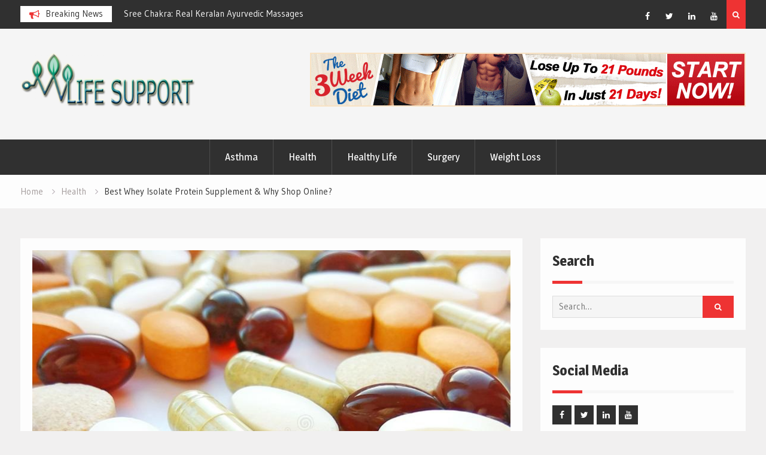

--- FILE ---
content_type: text/html; charset=UTF-8
request_url: https://springlifesupport.org/best-whey-isolate-protein-supplement-why-shop-online/
body_size: 13429
content:
<!DOCTYPE html><html lang="en-US"><head>
			<meta charset="UTF-8">
		<meta name="viewport" content="width=device-width, initial-scale=1">
		<link rel="profile" href="http://gmpg.org/xfn/11">
					<link rel="pingback" href="https://springlifesupport.org/xmlrpc.php">
		
<meta name='robots' content='index, follow, max-image-preview:large, max-snippet:-1, max-video-preview:-1' />

	<!-- This site is optimized with the Yoast SEO plugin v26.7 - https://yoast.com/wordpress/plugins/seo/ -->
	<title>Best Whey Isolate Protein Supplement &amp; Why Shop Online?  -</title>
	<link rel="canonical" href="https://springlifesupport.org/best-whey-isolate-protein-supplement-why-shop-online/" />
	<meta property="og:locale" content="en_US" />
	<meta property="og:type" content="article" />
	<meta property="og:title" content="Best Whey Isolate Protein Supplement &amp; Why Shop Online?  -" />
	<meta property="og:description" content="Vitamin deficiency is very common among many people including that of kids also. Therefore, it is very essential that apart from going to the doctor the person or individual takes vitamin supplements. Those people who feel that they have a vitamin deficiency, such people should go to the doctor or get a blood test done&hellip;" />
	<meta property="og:url" content="https://springlifesupport.org/best-whey-isolate-protein-supplement-why-shop-online/" />
	<meta property="article:published_time" content="2021-09-23T09:09:50+00:00" />
	<meta property="og:image" content="https://springlifesupport.org/wp-content/uploads/2021/09/c-2.jpg" />
	<meta property="og:image:width" content="800" />
	<meta property="og:image:height" content="600" />
	<meta property="og:image:type" content="image/jpeg" />
	<meta name="author" content="admin" />
	<meta name="twitter:card" content="summary_large_image" />
	<meta name="twitter:label1" content="Written by" />
	<meta name="twitter:data1" content="admin" />
	<meta name="twitter:label2" content="Est. reading time" />
	<meta name="twitter:data2" content="3 minutes" />
	<script type="application/ld+json" class="yoast-schema-graph">{"@context":"https://schema.org","@graph":[{"@type":"Article","@id":"https://springlifesupport.org/best-whey-isolate-protein-supplement-why-shop-online/#article","isPartOf":{"@id":"https://springlifesupport.org/best-whey-isolate-protein-supplement-why-shop-online/"},"author":{"name":"admin","@id":"https://springlifesupport.org/#/schema/person/bfd282d5d4409a906f68928c12147dc9"},"headline":"Best Whey Isolate Protein Supplement &#038; Why Shop Online? ","datePublished":"2021-09-23T09:09:50+00:00","mainEntityOfPage":{"@id":"https://springlifesupport.org/best-whey-isolate-protein-supplement-why-shop-online/"},"wordCount":474,"commentCount":0,"image":{"@id":"https://springlifesupport.org/best-whey-isolate-protein-supplement-why-shop-online/#primaryimage"},"thumbnailUrl":"https://springlifesupport.org/wp-content/uploads/2021/09/c-2.jpg","articleSection":["Health"],"inLanguage":"en-US","potentialAction":[{"@type":"CommentAction","name":"Comment","target":["https://springlifesupport.org/best-whey-isolate-protein-supplement-why-shop-online/#respond"]}]},{"@type":"WebPage","@id":"https://springlifesupport.org/best-whey-isolate-protein-supplement-why-shop-online/","url":"https://springlifesupport.org/best-whey-isolate-protein-supplement-why-shop-online/","name":"Best Whey Isolate Protein Supplement & Why Shop Online?  -","isPartOf":{"@id":"https://springlifesupport.org/#website"},"primaryImageOfPage":{"@id":"https://springlifesupport.org/best-whey-isolate-protein-supplement-why-shop-online/#primaryimage"},"image":{"@id":"https://springlifesupport.org/best-whey-isolate-protein-supplement-why-shop-online/#primaryimage"},"thumbnailUrl":"https://springlifesupport.org/wp-content/uploads/2021/09/c-2.jpg","datePublished":"2021-09-23T09:09:50+00:00","author":{"@id":"https://springlifesupport.org/#/schema/person/bfd282d5d4409a906f68928c12147dc9"},"breadcrumb":{"@id":"https://springlifesupport.org/best-whey-isolate-protein-supplement-why-shop-online/#breadcrumb"},"inLanguage":"en-US","potentialAction":[{"@type":"ReadAction","target":["https://springlifesupport.org/best-whey-isolate-protein-supplement-why-shop-online/"]}]},{"@type":"ImageObject","inLanguage":"en-US","@id":"https://springlifesupport.org/best-whey-isolate-protein-supplement-why-shop-online/#primaryimage","url":"https://springlifesupport.org/wp-content/uploads/2021/09/c-2.jpg","contentUrl":"https://springlifesupport.org/wp-content/uploads/2021/09/c-2.jpg","width":800,"height":600},{"@type":"BreadcrumbList","@id":"https://springlifesupport.org/best-whey-isolate-protein-supplement-why-shop-online/#breadcrumb","itemListElement":[{"@type":"ListItem","position":1,"name":"Home","item":"https://springlifesupport.org/"},{"@type":"ListItem","position":2,"name":"Best Whey Isolate Protein Supplement &#038; Why Shop Online? "}]},{"@type":"WebSite","@id":"https://springlifesupport.org/#website","url":"https://springlifesupport.org/","name":"","description":"","potentialAction":[{"@type":"SearchAction","target":{"@type":"EntryPoint","urlTemplate":"https://springlifesupport.org/?s={search_term_string}"},"query-input":{"@type":"PropertyValueSpecification","valueRequired":true,"valueName":"search_term_string"}}],"inLanguage":"en-US"},{"@type":"Person","@id":"https://springlifesupport.org/#/schema/person/bfd282d5d4409a906f68928c12147dc9","name":"admin","image":{"@type":"ImageObject","inLanguage":"en-US","@id":"https://springlifesupport.org/#/schema/person/image/","url":"https://secure.gravatar.com/avatar/e20d97b02287a6d11d9314f28c48e7c82cc0adfc6262aa74c45b1a9a9d6227b8?s=96&d=mm&r=g","contentUrl":"https://secure.gravatar.com/avatar/e20d97b02287a6d11d9314f28c48e7c82cc0adfc6262aa74c45b1a9a9d6227b8?s=96&d=mm&r=g","caption":"admin"},"sameAs":["https://springlifesupport.org"],"url":"https://springlifesupport.org/author/admin/"}]}</script>
	<!-- / Yoast SEO plugin. -->


<link rel='dns-prefetch' href='//fonts.googleapis.com' />
<link rel="alternate" type="application/rss+xml" title=" &raquo; Feed" href="https://springlifesupport.org/feed/" />
<link rel="alternate" type="application/rss+xml" title=" &raquo; Comments Feed" href="https://springlifesupport.org/comments/feed/" />
<link rel="alternate" type="application/rss+xml" title=" &raquo; Best Whey Isolate Protein Supplement &#038; Why Shop Online?  Comments Feed" href="https://springlifesupport.org/best-whey-isolate-protein-supplement-why-shop-online/feed/" />
<link rel="alternate" title="oEmbed (JSON)" type="application/json+oembed" href="https://springlifesupport.org/wp-json/oembed/1.0/embed?url=https%3A%2F%2Fspringlifesupport.org%2Fbest-whey-isolate-protein-supplement-why-shop-online%2F" />
<link rel="alternate" title="oEmbed (XML)" type="text/xml+oembed" href="https://springlifesupport.org/wp-json/oembed/1.0/embed?url=https%3A%2F%2Fspringlifesupport.org%2Fbest-whey-isolate-protein-supplement-why-shop-online%2F&#038;format=xml" />
<style id='wp-img-auto-sizes-contain-inline-css' type='text/css'>
img:is([sizes=auto i],[sizes^="auto," i]){contain-intrinsic-size:3000px 1500px}
/*# sourceURL=wp-img-auto-sizes-contain-inline-css */
</style>

<style id='wp-emoji-styles-inline-css' type='text/css'>

	img.wp-smiley, img.emoji {
		display: inline !important;
		border: none !important;
		box-shadow: none !important;
		height: 1em !important;
		width: 1em !important;
		margin: 0 0.07em !important;
		vertical-align: -0.1em !important;
		background: none !important;
		padding: 0 !important;
	}
/*# sourceURL=wp-emoji-styles-inline-css */
</style>
<link rel='stylesheet' id='wp-block-library-css' href='https://springlifesupport.org/wp-includes/css/dist/block-library/style.min.css?ver=6.9' type='text/css' media='all' />
<style id='global-styles-inline-css' type='text/css'>
:root{--wp--preset--aspect-ratio--square: 1;--wp--preset--aspect-ratio--4-3: 4/3;--wp--preset--aspect-ratio--3-4: 3/4;--wp--preset--aspect-ratio--3-2: 3/2;--wp--preset--aspect-ratio--2-3: 2/3;--wp--preset--aspect-ratio--16-9: 16/9;--wp--preset--aspect-ratio--9-16: 9/16;--wp--preset--color--black: #000000;--wp--preset--color--cyan-bluish-gray: #abb8c3;--wp--preset--color--white: #ffffff;--wp--preset--color--pale-pink: #f78da7;--wp--preset--color--vivid-red: #cf2e2e;--wp--preset--color--luminous-vivid-orange: #ff6900;--wp--preset--color--luminous-vivid-amber: #fcb900;--wp--preset--color--light-green-cyan: #7bdcb5;--wp--preset--color--vivid-green-cyan: #00d084;--wp--preset--color--pale-cyan-blue: #8ed1fc;--wp--preset--color--vivid-cyan-blue: #0693e3;--wp--preset--color--vivid-purple: #9b51e0;--wp--preset--gradient--vivid-cyan-blue-to-vivid-purple: linear-gradient(135deg,rgb(6,147,227) 0%,rgb(155,81,224) 100%);--wp--preset--gradient--light-green-cyan-to-vivid-green-cyan: linear-gradient(135deg,rgb(122,220,180) 0%,rgb(0,208,130) 100%);--wp--preset--gradient--luminous-vivid-amber-to-luminous-vivid-orange: linear-gradient(135deg,rgb(252,185,0) 0%,rgb(255,105,0) 100%);--wp--preset--gradient--luminous-vivid-orange-to-vivid-red: linear-gradient(135deg,rgb(255,105,0) 0%,rgb(207,46,46) 100%);--wp--preset--gradient--very-light-gray-to-cyan-bluish-gray: linear-gradient(135deg,rgb(238,238,238) 0%,rgb(169,184,195) 100%);--wp--preset--gradient--cool-to-warm-spectrum: linear-gradient(135deg,rgb(74,234,220) 0%,rgb(151,120,209) 20%,rgb(207,42,186) 40%,rgb(238,44,130) 60%,rgb(251,105,98) 80%,rgb(254,248,76) 100%);--wp--preset--gradient--blush-light-purple: linear-gradient(135deg,rgb(255,206,236) 0%,rgb(152,150,240) 100%);--wp--preset--gradient--blush-bordeaux: linear-gradient(135deg,rgb(254,205,165) 0%,rgb(254,45,45) 50%,rgb(107,0,62) 100%);--wp--preset--gradient--luminous-dusk: linear-gradient(135deg,rgb(255,203,112) 0%,rgb(199,81,192) 50%,rgb(65,88,208) 100%);--wp--preset--gradient--pale-ocean: linear-gradient(135deg,rgb(255,245,203) 0%,rgb(182,227,212) 50%,rgb(51,167,181) 100%);--wp--preset--gradient--electric-grass: linear-gradient(135deg,rgb(202,248,128) 0%,rgb(113,206,126) 100%);--wp--preset--gradient--midnight: linear-gradient(135deg,rgb(2,3,129) 0%,rgb(40,116,252) 100%);--wp--preset--font-size--small: 13px;--wp--preset--font-size--medium: 20px;--wp--preset--font-size--large: 36px;--wp--preset--font-size--x-large: 42px;--wp--preset--spacing--20: 0.44rem;--wp--preset--spacing--30: 0.67rem;--wp--preset--spacing--40: 1rem;--wp--preset--spacing--50: 1.5rem;--wp--preset--spacing--60: 2.25rem;--wp--preset--spacing--70: 3.38rem;--wp--preset--spacing--80: 5.06rem;--wp--preset--shadow--natural: 6px 6px 9px rgba(0, 0, 0, 0.2);--wp--preset--shadow--deep: 12px 12px 50px rgba(0, 0, 0, 0.4);--wp--preset--shadow--sharp: 6px 6px 0px rgba(0, 0, 0, 0.2);--wp--preset--shadow--outlined: 6px 6px 0px -3px rgb(255, 255, 255), 6px 6px rgb(0, 0, 0);--wp--preset--shadow--crisp: 6px 6px 0px rgb(0, 0, 0);}:where(.is-layout-flex){gap: 0.5em;}:where(.is-layout-grid){gap: 0.5em;}body .is-layout-flex{display: flex;}.is-layout-flex{flex-wrap: wrap;align-items: center;}.is-layout-flex > :is(*, div){margin: 0;}body .is-layout-grid{display: grid;}.is-layout-grid > :is(*, div){margin: 0;}:where(.wp-block-columns.is-layout-flex){gap: 2em;}:where(.wp-block-columns.is-layout-grid){gap: 2em;}:where(.wp-block-post-template.is-layout-flex){gap: 1.25em;}:where(.wp-block-post-template.is-layout-grid){gap: 1.25em;}.has-black-color{color: var(--wp--preset--color--black) !important;}.has-cyan-bluish-gray-color{color: var(--wp--preset--color--cyan-bluish-gray) !important;}.has-white-color{color: var(--wp--preset--color--white) !important;}.has-pale-pink-color{color: var(--wp--preset--color--pale-pink) !important;}.has-vivid-red-color{color: var(--wp--preset--color--vivid-red) !important;}.has-luminous-vivid-orange-color{color: var(--wp--preset--color--luminous-vivid-orange) !important;}.has-luminous-vivid-amber-color{color: var(--wp--preset--color--luminous-vivid-amber) !important;}.has-light-green-cyan-color{color: var(--wp--preset--color--light-green-cyan) !important;}.has-vivid-green-cyan-color{color: var(--wp--preset--color--vivid-green-cyan) !important;}.has-pale-cyan-blue-color{color: var(--wp--preset--color--pale-cyan-blue) !important;}.has-vivid-cyan-blue-color{color: var(--wp--preset--color--vivid-cyan-blue) !important;}.has-vivid-purple-color{color: var(--wp--preset--color--vivid-purple) !important;}.has-black-background-color{background-color: var(--wp--preset--color--black) !important;}.has-cyan-bluish-gray-background-color{background-color: var(--wp--preset--color--cyan-bluish-gray) !important;}.has-white-background-color{background-color: var(--wp--preset--color--white) !important;}.has-pale-pink-background-color{background-color: var(--wp--preset--color--pale-pink) !important;}.has-vivid-red-background-color{background-color: var(--wp--preset--color--vivid-red) !important;}.has-luminous-vivid-orange-background-color{background-color: var(--wp--preset--color--luminous-vivid-orange) !important;}.has-luminous-vivid-amber-background-color{background-color: var(--wp--preset--color--luminous-vivid-amber) !important;}.has-light-green-cyan-background-color{background-color: var(--wp--preset--color--light-green-cyan) !important;}.has-vivid-green-cyan-background-color{background-color: var(--wp--preset--color--vivid-green-cyan) !important;}.has-pale-cyan-blue-background-color{background-color: var(--wp--preset--color--pale-cyan-blue) !important;}.has-vivid-cyan-blue-background-color{background-color: var(--wp--preset--color--vivid-cyan-blue) !important;}.has-vivid-purple-background-color{background-color: var(--wp--preset--color--vivid-purple) !important;}.has-black-border-color{border-color: var(--wp--preset--color--black) !important;}.has-cyan-bluish-gray-border-color{border-color: var(--wp--preset--color--cyan-bluish-gray) !important;}.has-white-border-color{border-color: var(--wp--preset--color--white) !important;}.has-pale-pink-border-color{border-color: var(--wp--preset--color--pale-pink) !important;}.has-vivid-red-border-color{border-color: var(--wp--preset--color--vivid-red) !important;}.has-luminous-vivid-orange-border-color{border-color: var(--wp--preset--color--luminous-vivid-orange) !important;}.has-luminous-vivid-amber-border-color{border-color: var(--wp--preset--color--luminous-vivid-amber) !important;}.has-light-green-cyan-border-color{border-color: var(--wp--preset--color--light-green-cyan) !important;}.has-vivid-green-cyan-border-color{border-color: var(--wp--preset--color--vivid-green-cyan) !important;}.has-pale-cyan-blue-border-color{border-color: var(--wp--preset--color--pale-cyan-blue) !important;}.has-vivid-cyan-blue-border-color{border-color: var(--wp--preset--color--vivid-cyan-blue) !important;}.has-vivid-purple-border-color{border-color: var(--wp--preset--color--vivid-purple) !important;}.has-vivid-cyan-blue-to-vivid-purple-gradient-background{background: var(--wp--preset--gradient--vivid-cyan-blue-to-vivid-purple) !important;}.has-light-green-cyan-to-vivid-green-cyan-gradient-background{background: var(--wp--preset--gradient--light-green-cyan-to-vivid-green-cyan) !important;}.has-luminous-vivid-amber-to-luminous-vivid-orange-gradient-background{background: var(--wp--preset--gradient--luminous-vivid-amber-to-luminous-vivid-orange) !important;}.has-luminous-vivid-orange-to-vivid-red-gradient-background{background: var(--wp--preset--gradient--luminous-vivid-orange-to-vivid-red) !important;}.has-very-light-gray-to-cyan-bluish-gray-gradient-background{background: var(--wp--preset--gradient--very-light-gray-to-cyan-bluish-gray) !important;}.has-cool-to-warm-spectrum-gradient-background{background: var(--wp--preset--gradient--cool-to-warm-spectrum) !important;}.has-blush-light-purple-gradient-background{background: var(--wp--preset--gradient--blush-light-purple) !important;}.has-blush-bordeaux-gradient-background{background: var(--wp--preset--gradient--blush-bordeaux) !important;}.has-luminous-dusk-gradient-background{background: var(--wp--preset--gradient--luminous-dusk) !important;}.has-pale-ocean-gradient-background{background: var(--wp--preset--gradient--pale-ocean) !important;}.has-electric-grass-gradient-background{background: var(--wp--preset--gradient--electric-grass) !important;}.has-midnight-gradient-background{background: var(--wp--preset--gradient--midnight) !important;}.has-small-font-size{font-size: var(--wp--preset--font-size--small) !important;}.has-medium-font-size{font-size: var(--wp--preset--font-size--medium) !important;}.has-large-font-size{font-size: var(--wp--preset--font-size--large) !important;}.has-x-large-font-size{font-size: var(--wp--preset--font-size--x-large) !important;}
/*# sourceURL=global-styles-inline-css */
</style>

<style id='classic-theme-styles-inline-css' type='text/css'>
/*! This file is auto-generated */
.wp-block-button__link{color:#fff;background-color:#32373c;border-radius:9999px;box-shadow:none;text-decoration:none;padding:calc(.667em + 2px) calc(1.333em + 2px);font-size:1.125em}.wp-block-file__button{background:#32373c;color:#fff;text-decoration:none}
/*# sourceURL=/wp-includes/css/classic-themes.min.css */
</style>
<link rel='stylesheet' id='contact-form-7-css' href='https://springlifesupport.org/wp-content/plugins/contact-form-7/includes/css/styles.css?ver=6.1.4' type='text/css' media='all' />
<link rel='stylesheet' id='font-awesome-css' href='https://springlifesupport.org/wp-content/themes/magazine-point/vendors/font-awesome/css/font-awesome.min.css?ver=4.7.0' type='text/css' media='all' />
<link rel='stylesheet' id='magazine-point-google-fonts-css' href='https://fonts.googleapis.com/css?family=Magra%3A400%2C700%7CGudea%3A100%2C400%2C500%2C600&#038;subset=latin%2Clatin-ext' type='text/css' media='all' />
<link rel='stylesheet' id='jquery-sidr-css' href='https://springlifesupport.org/wp-content/themes/magazine-point/vendors/sidr/css/jquery.sidr.dark.min.css?ver=2.2.1' type='text/css' media='all' />
<link rel='stylesheet' id='jquery-slick-css' href='https://springlifesupport.org/wp-content/themes/magazine-point/vendors/slick/slick.min.css?ver=1.5.9' type='text/css' media='all' />
<link rel='stylesheet' id='magazine-point-style-css' href='https://springlifesupport.org/wp-content/themes/magazine-point/style.css?ver=2.0.2' type='text/css' media='all' />
<link rel='stylesheet' id='taxopress-frontend-css-css' href='https://springlifesupport.org/wp-content/plugins/simple-tags/assets/frontend/css/frontend.css?ver=3.43.0' type='text/css' media='all' />
<script type="text/javascript" src="https://springlifesupport.org/wp-includes/js/jquery/jquery.min.js?ver=3.7.1" id="jquery-core-js"></script>
<script type="text/javascript" src="https://springlifesupport.org/wp-includes/js/jquery/jquery-migrate.min.js?ver=3.4.1" id="jquery-migrate-js"></script>
<script type="text/javascript" src="https://springlifesupport.org/wp-content/plugins/simple-tags/assets/frontend/js/frontend.js?ver=3.43.0" id="taxopress-frontend-js-js"></script>
<link rel="https://api.w.org/" href="https://springlifesupport.org/wp-json/" /><link rel="alternate" title="JSON" type="application/json" href="https://springlifesupport.org/wp-json/wp/v2/posts/194" /><link rel="EditURI" type="application/rsd+xml" title="RSD" href="https://springlifesupport.org/xmlrpc.php?rsd" />
<meta name="generator" content="WordPress 6.9" />
<link rel='shortlink' href='https://springlifesupport.org/?p=194' />
<link rel="icon" href="https://springlifesupport.org/wp-content/uploads/2021/07/cropped-life-insurance-32x32.png" sizes="32x32" />
<link rel="icon" href="https://springlifesupport.org/wp-content/uploads/2021/07/cropped-life-insurance-192x192.png" sizes="192x192" />
<link rel="apple-touch-icon" href="https://springlifesupport.org/wp-content/uploads/2021/07/cropped-life-insurance-180x180.png" />
<meta name="msapplication-TileImage" content="https://springlifesupport.org/wp-content/uploads/2021/07/cropped-life-insurance-270x270.png" />
</head>

<body class="wp-singular post-template-default single single-post postid-194 single-format-standard wp-custom-logo wp-theme-magazine-point group-blog site-layout-fluid global-layout-right-sidebar header-ads-enabled">

			<div id="tophead">
			<div class="container">
				
		<div class="top-news">
							<span class="top-news-title">Breaking News</span>
													<div id="notice-ticker">
					<div class="notice-inner-wrap">
						<div class="breaking-news-list">
															<div><a href="https://springlifesupport.org/discover-the-best-ayurvedic-massage-available-in-kochi-a-trip-toward-healing-and-relaxation/">Discover the best Ayurvedic massage available in Kochi- a trip toward healing and relaxation.</a></div>
															<div><a href="https://springlifesupport.org/sree-chakra-real-keralan-ayurvedic-massages/">Sree Chakra: Real Keralan Ayurvedic Massages</a></div>
															<div><a href="https://springlifesupport.org/health-care-marketing/">Health care marketing</a></div>
															<div><a href="https://springlifesupport.org/useful-tips-to-have-a-healthy-lifestyle/">Useful Tips to Have a Healthy Lifestyle</a></div>
																				</div><!-- .breaking-news-list -->
					</div> <!-- .notice-inner-wrap -->
				</div><!-- #notice-ticker -->

			
		</div> <!--.top-news -->
						<div class="right-tophead">
											<div class="header-search-box">
							<a href="#" class="search-icon"><i class="fa fa-search"></i></a>
							<div class="search-box-wrap">
								<form role="search" method="get" class="search-form" action="https://springlifesupport.org/">
			<label>
			<span class="screen-reader-text">Search for:</span>
			<input type="search" class="search-field" placeholder="Search&hellip;" value="" name="s" title="Search for:" />
			</label>
			<input type="submit" class="search-submit" value="&#xf002;" /></form>							</div>
						</div> <!-- .header-search-box -->
					
											<div id="header-social">
							<div class="widget magazine_point_widget_social"><ul id="menu-social-menu" class="menu"><li id="menu-item-121" class="menu-item menu-item-type-custom menu-item-object-custom menu-item-121"><a href="http://facebook.com"><span class="screen-reader-text">Facebook</span></a></li>
<li id="menu-item-122" class="menu-item menu-item-type-custom menu-item-object-custom menu-item-122"><a href="http://twitter.com"><span class="screen-reader-text">Twitter</span></a></li>
<li id="menu-item-123" class="menu-item menu-item-type-custom menu-item-object-custom menu-item-123"><a href="http://linkedin.com"><span class="screen-reader-text">Linked In</span></a></li>
<li id="menu-item-124" class="menu-item menu-item-type-custom menu-item-object-custom menu-item-124"><a href="http://youtube.com"><span class="screen-reader-text">Youtube</span></a></li>
</ul></div>						</div><!-- .header-social -->
									</div><!-- .right-head -->
			</div> <!-- .container -->
		</div><!--  #tophead -->
		<div id="page" class="hfeed site"><a class="skip-link screen-reader-text" href="#content">Skip to content</a>		<a id="mobile-trigger" href="#mob-menu"><i class="fa fa-list-ul" aria-hidden="true"></i></a>
		<div id="mob-menu">
			<ul id="menu-primary-menu" class="menu"><li id="menu-item-112" class="menu-item menu-item-type-taxonomy menu-item-object-category menu-item-112"><a href="https://springlifesupport.org/category/asthma/">Asthma</a></li>
<li id="menu-item-113" class="menu-item menu-item-type-taxonomy menu-item-object-category current-post-ancestor current-menu-parent current-post-parent menu-item-113"><a href="https://springlifesupport.org/category/health/">Health</a></li>
<li id="menu-item-114" class="menu-item menu-item-type-taxonomy menu-item-object-category menu-item-114"><a href="https://springlifesupport.org/category/healthy-life/">Healthy Life</a></li>
<li id="menu-item-115" class="menu-item menu-item-type-taxonomy menu-item-object-category menu-item-115"><a href="https://springlifesupport.org/category/surgery/">Surgery</a></li>
<li id="menu-item-116" class="menu-item menu-item-type-taxonomy menu-item-object-category menu-item-116"><a href="https://springlifesupport.org/category/weight-loss/">Weight Loss</a></li>
</ul>		</div>
		
	<header id="masthead" class="site-header" role="banner"><div class="container">				<div class="site-branding">

			<a href="https://springlifesupport.org/" class="custom-logo-link" rel="home"><img width="400" height="130" src="https://springlifesupport.org/wp-content/uploads/2021/07/SPRING-LIFE-SUPPORT-LOGO-e1626156747590.png" class="custom-logo" alt="" decoding="async" fetchpriority="high" srcset="https://springlifesupport.org/wp-content/uploads/2021/07/SPRING-LIFE-SUPPORT-LOGO-e1626156747590.png 400w, https://springlifesupport.org/wp-content/uploads/2021/07/SPRING-LIFE-SUPPORT-LOGO-e1626156747590-300x98.png 300w" sizes="(max-width: 400px) 100vw, 400px" /></a>
						
							<div id="site-identity">
																		<p class="site-title"><a href="https://springlifesupport.org/" rel="home"></a></p>
											
											<p class="site-description"></p>
									</div><!-- #site-identity -->
			
		</div><!-- .site-branding -->
					<div class="header-ads-area">
				<aside id="text-3" class="widget widget_text">			<div class="textwidget"><p><img decoding="async" class="aligncenter wp-image-110 size-full" src="https://springlifesupport.org/wp-content/uploads/2021/07/728x90-banner-example-fast-diet.gif" alt="" width="728" height="90" /></p>
</div>
		</aside>			</div> <!-- .header-ads-area -->
				</div><!-- .container --></header><!-- #masthead -->		<div id="main-nav" class="clear-fix main-nav">
			<div class="container">
			<nav id="site-navigation" class="main-navigation" role="navigation">
				<div class="wrap-menu-content">
					<div class="menu-primary-menu-container"><ul id="primary-menu" class="menu"><li class="menu-item menu-item-type-taxonomy menu-item-object-category menu-item-112"><a href="https://springlifesupport.org/category/asthma/">Asthma</a></li>
<li class="menu-item menu-item-type-taxonomy menu-item-object-category current-post-ancestor current-menu-parent current-post-parent menu-item-113"><a href="https://springlifesupport.org/category/health/">Health</a></li>
<li class="menu-item menu-item-type-taxonomy menu-item-object-category menu-item-114"><a href="https://springlifesupport.org/category/healthy-life/">Healthy Life</a></li>
<li class="menu-item menu-item-type-taxonomy menu-item-object-category menu-item-115"><a href="https://springlifesupport.org/category/surgery/">Surgery</a></li>
<li class="menu-item menu-item-type-taxonomy menu-item-object-category menu-item-116"><a href="https://springlifesupport.org/category/weight-loss/">Weight Loss</a></li>
</ul></div>				</div><!-- .wrap-menu-content -->
			</nav><!-- #site-navigation -->
			</div><!-- .container -->
		</div><!-- #main-nav -->
			<div id="breadcrumb"><div class="container"><div role="navigation" aria-label="Breadcrumbs" class="breadcrumb-trail breadcrumbs" itemprop="breadcrumb"><ul class="trail-items" itemscope itemtype="http://schema.org/BreadcrumbList"><meta name="numberOfItems" content="3" /><meta name="itemListOrder" content="Ascending" /><li itemprop="itemListElement" itemscope itemtype="http://schema.org/ListItem" class="trail-item trail-begin"><a href="https://springlifesupport.org/" rel="home" itemprop="item"><span itemprop="name">Home</span></a><meta itemprop="position" content="1" /></li><li itemprop="itemListElement" itemscope itemtype="http://schema.org/ListItem" class="trail-item"><a href="https://springlifesupport.org/category/health/" itemprop="item"><span itemprop="name">Health</span></a><meta itemprop="position" content="2" /></li><li itemprop="itemListElement" itemscope itemtype="http://schema.org/ListItem" class="trail-item trail-end"><span itemprop="item"><span itemprop="name">Best Whey Isolate Protein Supplement &#038; Why Shop Online? </span></span><meta itemprop="position" content="3" /></li></ul></div></div><!-- .container --></div><!-- #breadcrumb -->		<div id="content" class="site-content">
				    <div class="container">
		    <div class="inner-wrapper">
		    	
	<div id="primary" class="content-area">
		<main id="main" class="site-main" role="main">

		
			
<article id="post-194" class="post-194 post type-post status-publish format-standard has-post-thumbnail hentry category-health">
	<img width="800" height="600" src="https://springlifesupport.org/wp-content/uploads/2021/09/c-2.jpg" class="magazine-point-post-thumb aligncenter wp-post-image" alt="" decoding="async" srcset="https://springlifesupport.org/wp-content/uploads/2021/09/c-2.jpg 800w, https://springlifesupport.org/wp-content/uploads/2021/09/c-2-300x225.jpg 300w, https://springlifesupport.org/wp-content/uploads/2021/09/c-2-768x576.jpg 768w, https://springlifesupport.org/wp-content/uploads/2021/09/c-2-400x300.jpg 400w" sizes="(max-width: 800px) 100vw, 800px" />	<div class="article-wrapper">

		<header class="entry-header">
			<h1 class="entry-title">Best Whey Isolate Protein Supplement &#038; Why Shop Online? </h1>
			<div class="entry-meta">
				<span class="posted-on"><a href="https://springlifesupport.org/best-whey-isolate-protein-supplement-why-shop-online/" rel="bookmark"><time class="entry-date published updated" datetime="2021-09-23T09:09:50+00:00">September 23, 2021</time></a></span><span class="byline"> <span class="author vcard"><a class="url fn n" href="https://springlifesupport.org/author/admin/">admin</a></span></span><span class="cat-links"><a href="https://springlifesupport.org/category/health/" rel="category tag">Health</a></span>			</div><!-- .entry-meta -->
		</header><!-- .entry-header -->

		<div class="entry-content">
			<p style="text-align: justify;">Vitamin deficiency is very common among many people including that of kids also. Therefore, it is very essential that apart from going to the doctor the person or individual takes vitamin supplements. Those people who feel that they have a vitamin deficiency, such people should go to the doctor or get a blood test done and after knowing about the deficiency they can start taking a vitamin supplement. One of the reasons why half or let&#8217;s say more than half of the population takes vitamin supplements is because they want to overcome some diseases and deficiencies and they feel good about it. For instance, in hair fall, so many people take various kinds of supplements for hair fall. If you check online, you will be able to find various kinds of supplements online.</p>
<p style="text-align: justify;"><strong>Best Whey Isolate Protein &#8211; </strong></p>
<p style="text-align: justify;">But it is also important for people to check with the doctor before taking any kind of supplement so that the vitamins supplement doesn’t cause any kind of allergy. So, it is very important to take the right kind of supplement. Whey is a very popular supplement that many people are taking worldwide. So, best whey isolate protein supplement that you can buy from the market is FAST&amp;UP WHEY ADVANCED &#8211; RICH CHOCOLATE. It contains isolate + Hydrolysate. This whey supplement is available online and it will cost you somewhere around INR 2800. Apart from that online, you can get different types of vitamin supplements also, besides the whey supplement. But Whey supplement is the best.</p>
<p style="text-align: justify;"><strong>Advantages of Online Shopping &#8211; </strong></p>
<p style="text-align: justify;">There are a plethora of benefits that you get when you buy any medicine or vitamin supplements or others online. One of the biggest benefits that you get of buying online vitamin supplements and others is that you can get at a discounted rate the vitamin supplements or medicines. Plus, they deliver the products to your doorstep. So, there is no need for you to go out. The vitamins supplements or medicines that you order are fresh and most of the time the vitamin supplements or protein supplements have a year of 2 years for the expiry. So, it&#8217;s fresh and you can use it.</p>
<p style="text-align: justify;"><strong>Buy Dietary Supplements Online &#8211; </strong></p>
<p style="text-align: justify;">Apart from all of these, you can also get some good dietary supplements online. So, always make an online purchase of supplements. You can get any supplements at very reasonable rates and it will not cost you much money nor burn a hole in your pocket. In addition, a key point that you must note is that if you go to buy from the shops the vitamin supplement then you will get it a high price without any kind of discount. So, make sure that you buy supplements from good companies and from online shops.</p>
					</div><!-- .entry-content -->

		<footer class="entry-footer entry-meta">
					</footer><!-- .entry-footer -->

	</div> <!-- .article-wrapper -->

</article><!-- #post-## -->


			
	<nav class="navigation post-navigation" aria-label="Posts">
		<h2 class="screen-reader-text">Post navigation</h2>
		<div class="nav-links"><div class="nav-previous"><a href="https://springlifesupport.org/buy-multivitamin-supplements-online-and-get-benefits/" rel="prev">Buy Multivitamin Supplements Online and Get Benefits</a></div><div class="nav-next"><a href="https://springlifesupport.org/all-about-delta-8-cartridge-for-sale-and-what-it-includes/" rel="next">All about Delta 8 cartridge for sale and what it includes </a></div></div>
	</nav>
			
	<div class="related-posts-wrapper related-posts-column-3">

		<h4>Related Posts</h4>

		<div class="inner-wrapper">

			
				<div class="related-posts-item">
											<div class="related-posts-thumb">
							<a href="https://springlifesupport.org/what-to-expect-during-the-first-week-at-a-luxury-detox/">
								<img width="300" height="200" src="https://springlifesupport.org/wp-content/uploads/2026/01/Healths--300x200.jpg" class="aligncenter wp-post-image" alt="" decoding="async" srcset="https://springlifesupport.org/wp-content/uploads/2026/01/Healths--300x200.jpg 300w, https://springlifesupport.org/wp-content/uploads/2026/01/Healths--768x512.jpg 768w, https://springlifesupport.org/wp-content/uploads/2026/01/Healths--400x267.jpg 400w, https://springlifesupport.org/wp-content/uploads/2026/01/Healths-.jpg 900w" sizes="(max-width: 300px) 100vw, 300px" />							</a>
						</div>
					
					<div class="related-posts-text-wrap">
						<div class="related-posts-meta entry-meta">
							<span class="posted-on">January 1, 2026</span>
							<span class="comments-link"><a href="https://springlifesupport.org/what-to-expect-during-the-first-week-at-a-luxury-detox/#respond">0</a></span>						</div><!-- .related-posts-meta -->
						<h3 class="related-posts-title">
							<a href="https://springlifesupport.org/what-to-expect-during-the-first-week-at-a-luxury-detox/">What to Expect During the First Week at a Luxury Detox</a>
						</h3>
					</div><!-- .related-posts-text-wrap -->

				</div><!-- .related-posts-item -->

			
				<div class="related-posts-item">
											<div class="related-posts-thumb">
							<a href="https://springlifesupport.org/the-hidden-helpers-that-support-every-surgical-team/">
								<img width="300" height="225" src="https://springlifesupport.org/wp-content/uploads/2025/11/Surgery-1-300x225.jpg" class="aligncenter wp-post-image" alt="" decoding="async" loading="lazy" srcset="https://springlifesupport.org/wp-content/uploads/2025/11/Surgery-1-300x225.jpg 300w, https://springlifesupport.org/wp-content/uploads/2025/11/Surgery-1-768x576.jpg 768w, https://springlifesupport.org/wp-content/uploads/2025/11/Surgery-1-400x300.jpg 400w, https://springlifesupport.org/wp-content/uploads/2025/11/Surgery-1.jpg 800w" sizes="auto, (max-width: 300px) 100vw, 300px" />							</a>
						</div>
					
					<div class="related-posts-text-wrap">
						<div class="related-posts-meta entry-meta">
							<span class="posted-on">November 27, 2025</span>
							<span class="comments-link"><a href="https://springlifesupport.org/the-hidden-helpers-that-support-every-surgical-team/#respond">0</a></span>						</div><!-- .related-posts-meta -->
						<h3 class="related-posts-title">
							<a href="https://springlifesupport.org/the-hidden-helpers-that-support-every-surgical-team/">The Hidden Helpers That Support Every Surgical Team</a>
						</h3>
					</div><!-- .related-posts-text-wrap -->

				</div><!-- .related-posts-item -->

			
				<div class="related-posts-item">
											<div class="related-posts-thumb">
							<a href="https://springlifesupport.org/healthy-aging-the-modern-approach-to-looking-your-best/">
								<img width="300" height="169" src="https://springlifesupport.org/wp-content/uploads/2025/11/Anti-Aging-300x169.jpg" class="aligncenter wp-post-image" alt="" decoding="async" loading="lazy" srcset="https://springlifesupport.org/wp-content/uploads/2025/11/Anti-Aging-300x169.jpg 300w, https://springlifesupport.org/wp-content/uploads/2025/11/Anti-Aging-768x432.jpg 768w, https://springlifesupport.org/wp-content/uploads/2025/11/Anti-Aging-400x225.jpg 400w, https://springlifesupport.org/wp-content/uploads/2025/11/Anti-Aging.jpg 900w" sizes="auto, (max-width: 300px) 100vw, 300px" />							</a>
						</div>
					
					<div class="related-posts-text-wrap">
						<div class="related-posts-meta entry-meta">
							<span class="posted-on">November 27, 2025</span>
							<span class="comments-link"><a href="https://springlifesupport.org/healthy-aging-the-modern-approach-to-looking-your-best/#respond">0</a></span>						</div><!-- .related-posts-meta -->
						<h3 class="related-posts-title">
							<a href="https://springlifesupport.org/healthy-aging-the-modern-approach-to-looking-your-best/">Healthy Aging: The Modern Approach to Looking Your Best</a>
						</h3>
					</div><!-- .related-posts-text-wrap -->

				</div><!-- .related-posts-item -->

			
			
		</div><!-- .inner-wrapper -->
	</div><!-- .related-posts-wrapper -->


			
<div id="comments" class="comments-area">

	
	
	
		<div id="respond" class="comment-respond">
		<h3 id="reply-title" class="comment-reply-title">Leave a Reply <small><a rel="nofollow" id="cancel-comment-reply-link" href="/best-whey-isolate-protein-supplement-why-shop-online/#respond" style="display:none;">Cancel reply</a></small></h3><form action="https://springlifesupport.org/wp-comments-post.php" method="post" id="commentform" class="comment-form"><p class="comment-notes"><span id="email-notes">Your email address will not be published.</span> <span class="required-field-message">Required fields are marked <span class="required">*</span></span></p><p class="comment-form-comment"><label for="comment">Comment <span class="required">*</span></label> <textarea id="comment" name="comment" cols="45" rows="8" maxlength="65525" required></textarea></p><p class="comment-form-author"><label for="author">Name <span class="required">*</span></label> <input id="author" name="author" type="text" value="" size="30" maxlength="245" autocomplete="name" required /></p>
<p class="comment-form-email"><label for="email">Email <span class="required">*</span></label> <input id="email" name="email" type="email" value="" size="30" maxlength="100" aria-describedby="email-notes" autocomplete="email" required /></p>
<p class="comment-form-url"><label for="url">Website</label> <input id="url" name="url" type="url" value="" size="30" maxlength="200" autocomplete="url" /></p>
<p class="comment-form-cookies-consent"><input id="wp-comment-cookies-consent" name="wp-comment-cookies-consent" type="checkbox" value="yes" /> <label for="wp-comment-cookies-consent">Save my name, email, and website in this browser for the next time I comment.</label></p>
<p class="form-submit"><input name="submit" type="submit" id="submit" class="submit" value="Post Comment" /> <input type='hidden' name='comment_post_ID' value='194' id='comment_post_ID' />
<input type='hidden' name='comment_parent' id='comment_parent' value='0' />
</p></form>	</div><!-- #respond -->
	
</div><!-- #comments -->

		
		</main><!-- #main -->
	</div><!-- #primary -->


<div id="sidebar-primary" class="widget-area sidebar" role="complementary">
	<div class="sidebar-widget-wrapper">
					<aside id="search-2" class="widget widget_search"><h2 class="widget-title">Search</h2><form role="search" method="get" class="search-form" action="https://springlifesupport.org/">
			<label>
			<span class="screen-reader-text">Search for:</span>
			<input type="search" class="search-field" placeholder="Search&hellip;" value="" name="s" title="Search for:" />
			</label>
			<input type="submit" class="search-submit" value="&#xf002;" /></form></aside><aside id="magazine-point-social-2" class="widget magazine_point_widget_social"><h2 class="widget-title">Social Media</h2><ul id="menu-social-menu-1" class="menu"><li class="menu-item menu-item-type-custom menu-item-object-custom menu-item-121"><a href="http://facebook.com"><span class="screen-reader-text">Facebook</span></a></li>
<li class="menu-item menu-item-type-custom menu-item-object-custom menu-item-122"><a href="http://twitter.com"><span class="screen-reader-text">Twitter</span></a></li>
<li class="menu-item menu-item-type-custom menu-item-object-custom menu-item-123"><a href="http://linkedin.com"><span class="screen-reader-text">Linked In</span></a></li>
<li class="menu-item menu-item-type-custom menu-item-object-custom menu-item-124"><a href="http://youtube.com"><span class="screen-reader-text">Youtube</span></a></li>
</ul></aside><aside id="magazine-point-tabbed-2" class="widget magazine_point_widget_tabbed">			<div class="tabs">
				<ul class="tab-links">
					<li class="tab tab-popular active"><a href="#tab2-1"><i class="fa fa-fire"></i></a></li>
					<li class="tab tab-recent"><a href="#tab2-2"><i class="fa fa-list"></i></a></li>
					<li class="tab tab-comments"><a href="#tab2-3"><i class="fa fa-comment"></i></a></li>
				</ul>

				<div class="tab-content">
					<div id="tab2-1" class="tab active">
												
							<div class="popular-list">

																	<div class="popular-item">

																					<div class="popular-item-thumb">
												<a href="https://springlifesupport.org/is-there-a-better-solution-to-sanitizing-medical-equipment/"><img width="150" height="150" src="https://springlifesupport.org/wp-content/uploads/2021/04/c-1-150x150.jpg" class="attachment-thumbnail size-thumbnail wp-post-image" alt="" decoding="async" loading="lazy" /></a>
											</div><!-- .popular-item-thumb -->
																				<div class="popular-item-text-wrap">
											<h3 class="popular-item-title">
												<a href="https://springlifesupport.org/is-there-a-better-solution-to-sanitizing-medical-equipment/">Is There a Better Solution to Sanitizing Medical Equipment?</a>
											</h3>
											<div class="popular-item-meta entry-meta">
												<span class="posted-on">April 11, 2021</span>
											</div>
										</div><!-- .popular-item-text-wrap -->
									</div><!-- .popular-item -->
																	<div class="popular-item">

																					<div class="popular-item-thumb">
												<a href="https://springlifesupport.org/useful-tips-to-have-a-healthy-lifestyle/"><img width="150" height="150" src="https://springlifesupport.org/wp-content/uploads/2021/06/c-1-150x150.jpg" class="attachment-thumbnail size-thumbnail wp-post-image" alt="" decoding="async" loading="lazy" /></a>
											</div><!-- .popular-item-thumb -->
																				<div class="popular-item-text-wrap">
											<h3 class="popular-item-title">
												<a href="https://springlifesupport.org/useful-tips-to-have-a-healthy-lifestyle/">Useful Tips to Have a Healthy Lifestyle</a>
											</h3>
											<div class="popular-item-meta entry-meta">
												<span class="posted-on">June 18, 2021</span>
											</div>
										</div><!-- .popular-item-text-wrap -->
									</div><!-- .popular-item -->
																	<div class="popular-item">

																					<div class="popular-item-thumb">
												<a href="https://springlifesupport.org/sound-pregnancy-information-a-guide-to-early-pregnancy/"><img width="150" height="150" src="https://springlifesupport.org/wp-content/uploads/2021/05/c-1-150x150.jpg" class="attachment-thumbnail size-thumbnail wp-post-image" alt="" decoding="async" loading="lazy" /></a>
											</div><!-- .popular-item-thumb -->
																				<div class="popular-item-text-wrap">
											<h3 class="popular-item-title">
												<a href="https://springlifesupport.org/sound-pregnancy-information-a-guide-to-early-pregnancy/">Sound Pregnancy Information &#8211; A Guide to Early Pregnancy</a>
											</h3>
											<div class="popular-item-meta entry-meta">
												<span class="posted-on">May 22, 2021</span>
											</div>
										</div><!-- .popular-item-text-wrap -->
									</div><!-- .popular-item -->
																	<div class="popular-item">

																					<div class="popular-item-thumb">
												<a href="https://springlifesupport.org/how-to-regulate-blood-sugar-and-lead-a-healthy-life/"><img width="150" height="150" src="https://springlifesupport.org/wp-content/uploads/2021/04/c-2-150x150.jpg" class="attachment-thumbnail size-thumbnail wp-post-image" alt="" decoding="async" loading="lazy" /></a>
											</div><!-- .popular-item-thumb -->
																				<div class="popular-item-text-wrap">
											<h3 class="popular-item-title">
												<a href="https://springlifesupport.org/how-to-regulate-blood-sugar-and-lead-a-healthy-life/">How To Regulate Blood Sugar And Lead A Healthy Life ?</a>
											</h3>
											<div class="popular-item-meta entry-meta">
												<span class="posted-on">April 18, 2021</span>
											</div>
										</div><!-- .popular-item-text-wrap -->
									</div><!-- .popular-item -->
																	<div class="popular-item">

																					<div class="popular-item-thumb">
												<a href="https://springlifesupport.org/weight-loss-plan-to-beat-the-weight-loss-plateau/"><img width="150" height="150" src="https://springlifesupport.org/wp-content/uploads/2021/04/c-150x150.jpg" class="attachment-thumbnail size-thumbnail wp-post-image" alt="" decoding="async" loading="lazy" /></a>
											</div><!-- .popular-item-thumb -->
																				<div class="popular-item-text-wrap">
											<h3 class="popular-item-title">
												<a href="https://springlifesupport.org/weight-loss-plan-to-beat-the-weight-loss-plateau/">Weight Loss Plan to Beat the Weight Loss Plateau</a>
											</h3>
											<div class="popular-item-meta entry-meta">
												<span class="posted-on">April 22, 2021</span>
											</div>
										</div><!-- .popular-item-text-wrap -->
									</div><!-- .popular-item -->
								
							</div><!-- .popular-list -->

							
											</div>

					<div id="tab2-2" class="tab">
												
							<div class="latest-list">

																	<div class="latest-item">

																					<div class="latest-item-thumb">
												<a href="https://springlifesupport.org/what-to-expect-during-the-first-week-at-a-luxury-detox/"><img width="150" height="150" src="https://springlifesupport.org/wp-content/uploads/2026/01/Healths--150x150.jpg" class="attachment-thumbnail size-thumbnail wp-post-image" alt="" decoding="async" loading="lazy" /></a>
											</div><!-- .latest-item-thumb -->
																				<div class="latest-item-text-wrap">
											<h3 class="latest-item-title">
												<a href="https://springlifesupport.org/what-to-expect-during-the-first-week-at-a-luxury-detox/">What to Expect During the First Week at a Luxury Detox</a>
											</h3>
											<div class="latest-item-meta entry-meta">
												<span class="posted-on">January 1, 2026</span>
											</div>
										</div><!-- .latest-item-text-wrap -->
									</div><!-- .latest-item -->
																	<div class="latest-item">

																					<div class="latest-item-thumb">
												<a href="https://springlifesupport.org/the-hidden-helpers-that-support-every-surgical-team/"><img width="150" height="150" src="https://springlifesupport.org/wp-content/uploads/2025/11/Surgery-1-150x150.jpg" class="attachment-thumbnail size-thumbnail wp-post-image" alt="" decoding="async" loading="lazy" /></a>
											</div><!-- .latest-item-thumb -->
																				<div class="latest-item-text-wrap">
											<h3 class="latest-item-title">
												<a href="https://springlifesupport.org/the-hidden-helpers-that-support-every-surgical-team/">The Hidden Helpers That Support Every Surgical Team</a>
											</h3>
											<div class="latest-item-meta entry-meta">
												<span class="posted-on">November 27, 2025</span>
											</div>
										</div><!-- .latest-item-text-wrap -->
									</div><!-- .latest-item -->
																	<div class="latest-item">

																					<div class="latest-item-thumb">
												<a href="https://springlifesupport.org/healthy-aging-the-modern-approach-to-looking-your-best/"><img width="150" height="150" src="https://springlifesupport.org/wp-content/uploads/2025/11/Anti-Aging-150x150.jpg" class="attachment-thumbnail size-thumbnail wp-post-image" alt="" decoding="async" loading="lazy" /></a>
											</div><!-- .latest-item-thumb -->
																				<div class="latest-item-text-wrap">
											<h3 class="latest-item-title">
												<a href="https://springlifesupport.org/healthy-aging-the-modern-approach-to-looking-your-best/">Healthy Aging: The Modern Approach to Looking Your Best</a>
											</h3>
											<div class="latest-item-meta entry-meta">
												<span class="posted-on">November 27, 2025</span>
											</div>
										</div><!-- .latest-item-text-wrap -->
									</div><!-- .latest-item -->
																	<div class="latest-item">

																					<div class="latest-item-thumb">
												<a href="https://springlifesupport.org/minnesota-healthcare-custom-pop-up-tents-splash-tents/"><img width="150" height="150" src="https://springlifesupport.org/wp-content/uploads/2025/11/Splash-ARC-Coors-Albuquerque-New-Mexico-beverage-150x150.jpg" class="attachment-thumbnail size-thumbnail wp-post-image" alt="" decoding="async" loading="lazy" /></a>
											</div><!-- .latest-item-thumb -->
																				<div class="latest-item-text-wrap">
											<h3 class="latest-item-title">
												<a href="https://springlifesupport.org/minnesota-healthcare-custom-pop-up-tents-splash-tents/">Minnesota Healthcare Event Tents — Custom Medical Pop Up Booths &#038; Tradeshow Displays by Splash Tents</a>
											</h3>
											<div class="latest-item-meta entry-meta">
												<span class="posted-on">November 14, 2025</span>
											</div>
										</div><!-- .latest-item-text-wrap -->
									</div><!-- .latest-item -->
																	<div class="latest-item">

																					<div class="latest-item-thumb">
												<a href="https://springlifesupport.org/skipping-the-dentist-today-can-cost-you-more-than-you-think/"><img width="150" height="150" src="https://springlifesupport.org/wp-content/uploads/2025/10/c-150x150.jpg" class="attachment-thumbnail size-thumbnail wp-post-image" alt="" decoding="async" loading="lazy" /></a>
											</div><!-- .latest-item-thumb -->
																				<div class="latest-item-text-wrap">
											<h3 class="latest-item-title">
												<a href="https://springlifesupport.org/skipping-the-dentist-today-can-cost-you-more-than-you-think/">Skipping the Dentist Today Can Cost You More Than You Think</a>
											</h3>
											<div class="latest-item-meta entry-meta">
												<span class="posted-on">October 18, 2025</span>
											</div>
										</div><!-- .latest-item-text-wrap -->
									</div><!-- .latest-item -->
								
							</div><!-- .latest-list -->

							
											</div>

					<div id="tab2-3" class="tab">
																	</div>

				</div>
			</div>

			</aside><aside id="categories-3" class="widget widget_categories"><h2 class="widget-title">Categories</h2>
			<ul>
					<li class="cat-item cat-item-59"><a href="https://springlifesupport.org/category/asthma/">Asthma</a>
</li>
	<li class="cat-item cat-item-88"><a href="https://springlifesupport.org/category/beauty/">Beauty</a>
</li>
	<li class="cat-item cat-item-127"><a href="https://springlifesupport.org/category/dental/">Dental</a>
</li>
	<li class="cat-item cat-item-1"><a href="https://springlifesupport.org/category/featured/">Featured</a>
</li>
	<li class="cat-item cat-item-80"><a href="https://springlifesupport.org/category/fitness/">Fitness</a>
</li>
	<li class="cat-item cat-item-138"><a href="https://springlifesupport.org/category/hair-care/">Hair Care</a>
</li>
	<li class="cat-item cat-item-2"><a href="https://springlifesupport.org/category/health/">Health</a>
</li>
	<li class="cat-item cat-item-14"><a href="https://springlifesupport.org/category/healthy-life/">Healthy Life</a>
</li>
	<li class="cat-item cat-item-128"><a href="https://springlifesupport.org/category/hd268b1bbfc92ccbcf3ca1bddfc821d068cff618d385f0dd54394c305ff077922d0d268b1bbfc92ccbcf3ca1bddfc821d068cff618d385f0dd54394c305ff077922b5althy-lifd268b1bbfc92ccbcf3ca1bddfc821d068cff618d385f0dd54394c/">Hеalthy Lifеstylе</a>
</li>
	<li class="cat-item cat-item-42"><a href="https://springlifesupport.org/category/surgery/">Surgery</a>
</li>
	<li class="cat-item cat-item-26"><a href="https://springlifesupport.org/category/weight-loss/">Weight Loss</a>
</li>
	<li class="cat-item cat-item-143"><a href="https://springlifesupport.org/category/wellness/">Wellness</a>
</li>
			</ul>

			</aside><aside id="text-2" class="widget widget_text"><h2 class="widget-title">Health &#038; Fitness</h2>			<div class="textwidget"><p><img loading="lazy" decoding="async" class="aligncenter wp-image-109 size-full" src="https://springlifesupport.org/wp-content/uploads/2021/07/promot-product-banner-example.gif" alt="" width="300" height="250" /></p>
</div>
		</aside>
		<aside id="recent-posts-2" class="widget widget_recent_entries">
		<h2 class="widget-title">Popular Posts</h2>
		<ul>
											<li>
					<a href="https://springlifesupport.org/what-to-expect-during-the-first-week-at-a-luxury-detox/">What to Expect During the First Week at a Luxury Detox</a>
									</li>
											<li>
					<a href="https://springlifesupport.org/the-hidden-helpers-that-support-every-surgical-team/">The Hidden Helpers That Support Every Surgical Team</a>
									</li>
											<li>
					<a href="https://springlifesupport.org/healthy-aging-the-modern-approach-to-looking-your-best/">Healthy Aging: The Modern Approach to Looking Your Best</a>
									</li>
											<li>
					<a href="https://springlifesupport.org/minnesota-healthcare-custom-pop-up-tents-splash-tents/">Minnesota Healthcare Event Tents — Custom Medical Pop Up Booths &#038; Tradeshow Displays by Splash Tents</a>
									</li>
											<li>
					<a href="https://springlifesupport.org/skipping-the-dentist-today-can-cost-you-more-than-you-think/">Skipping the Dentist Today Can Cost You More Than You Think</a>
									</li>
					</ul>

		</aside><aside id="media_gallery-2" class="widget widget_media_gallery"><h2 class="widget-title">Health Photos</h2><div id='gallery-1' class='gallery galleryid-194 gallery-columns-3 gallery-size-thumbnail'><figure class='gallery-item'>
			<div class='gallery-icon landscape'>
				<a href='https://springlifesupport.org/is-there-a-better-solution-to-sanitizing-medical-equipment/c-15/'><img width="150" height="150" src="https://springlifesupport.org/wp-content/uploads/2021/04/c-1-150x150.jpg" class="attachment-thumbnail size-thumbnail" alt="" decoding="async" loading="lazy" /></a>
			</div></figure><figure class='gallery-item'>
			<div class='gallery-icon landscape'>
				<a href='https://springlifesupport.org/c-14/'><img width="150" height="150" src="https://springlifesupport.org/wp-content/uploads/2021/05/c-150x150.jpg" class="attachment-thumbnail size-thumbnail" alt="" decoding="async" loading="lazy" /></a>
			</div></figure><figure class='gallery-item'>
			<div class='gallery-icon landscape'>
				<a href='https://springlifesupport.org/plastic-surgery-cosmetic-surgery-options-for-beauty/c-8/'><img width="150" height="150" src="https://springlifesupport.org/wp-content/uploads/2021/01/c-2-150x150.jpg" class="attachment-thumbnail size-thumbnail" alt="" decoding="async" loading="lazy" /></a>
			</div></figure><figure class='gallery-item'>
			<div class='gallery-icon landscape'>
				<a href='https://springlifesupport.org/facelift-surgery-10-facts-against-facelift-surgery/c-7/'><img width="150" height="150" src="https://springlifesupport.org/wp-content/uploads/2021/01/c-1-150x150.jpg" class="attachment-thumbnail size-thumbnail" alt="" decoding="async" loading="lazy" /></a>
			</div></figure><figure class='gallery-item'>
			<div class='gallery-icon landscape'>
				<a href='https://springlifesupport.org/drugs-before-and-after-weight-misfortune-surgery/c-6/'><img width="150" height="150" src="https://springlifesupport.org/wp-content/uploads/2021/02/c-1-150x150.jpg" class="attachment-thumbnail size-thumbnail" alt="" decoding="async" loading="lazy" /></a>
			</div></figure><figure class='gallery-item'>
			<div class='gallery-icon landscape'>
				<a href='https://springlifesupport.org/joint-pain-the-cause-of-joint-replacement-surgery/c-5/'><img width="150" height="150" src="https://springlifesupport.org/wp-content/uploads/2021/02/c-150x150.jpg" class="attachment-thumbnail size-thumbnail" alt="" decoding="async" loading="lazy" /></a>
			</div></figure>
		</div>
</aside>			</div> <!-- .sidebar-widget-wrapper -->
</div><!-- #sidebar-primary -->
		    </div><!-- .inner-wrapper -->
		    </div><!-- .container -->
		    		</div><!-- #content -->
		
	
	<div id="footer-widgets" class="widget-area" role="complementary">
		<div class="container">
						<div class="inner-wrapper">
										<div class="widget-column footer-active-4">
							<aside id="categories-4" class="widget widget_categories"><h3 class="widget-title">Categories</h3>
			<ul>
					<li class="cat-item cat-item-59"><a href="https://springlifesupport.org/category/asthma/">Asthma</a>
</li>
	<li class="cat-item cat-item-88"><a href="https://springlifesupport.org/category/beauty/">Beauty</a>
</li>
	<li class="cat-item cat-item-127"><a href="https://springlifesupport.org/category/dental/">Dental</a>
</li>
	<li class="cat-item cat-item-1"><a href="https://springlifesupport.org/category/featured/">Featured</a>
</li>
	<li class="cat-item cat-item-80"><a href="https://springlifesupport.org/category/fitness/">Fitness</a>
</li>
	<li class="cat-item cat-item-138"><a href="https://springlifesupport.org/category/hair-care/">Hair Care</a>
</li>
	<li class="cat-item cat-item-2"><a href="https://springlifesupport.org/category/health/">Health</a>
</li>
	<li class="cat-item cat-item-14"><a href="https://springlifesupport.org/category/healthy-life/">Healthy Life</a>
</li>
	<li class="cat-item cat-item-128"><a href="https://springlifesupport.org/category/hd268b1bbfc92ccbcf3ca1bddfc821d068cff618d385f0dd54394c305ff077922d0d268b1bbfc92ccbcf3ca1bddfc821d068cff618d385f0dd54394c305ff077922b5althy-lifd268b1bbfc92ccbcf3ca1bddfc821d068cff618d385f0dd54394c/">Hеalthy Lifеstylе</a>
</li>
	<li class="cat-item cat-item-42"><a href="https://springlifesupport.org/category/surgery/">Surgery</a>
</li>
	<li class="cat-item cat-item-26"><a href="https://springlifesupport.org/category/weight-loss/">Weight Loss</a>
</li>
	<li class="cat-item cat-item-143"><a href="https://springlifesupport.org/category/wellness/">Wellness</a>
</li>
			</ul>

			</aside>						</div>
												<div class="widget-column footer-active-4">
							
		<aside id="recent-posts-4" class="widget widget_recent_entries">
		<h3 class="widget-title">Latest Health Posts</h3>
		<ul>
											<li>
					<a href="https://springlifesupport.org/what-to-expect-during-the-first-week-at-a-luxury-detox/">What to Expect During the First Week at a Luxury Detox</a>
									</li>
											<li>
					<a href="https://springlifesupport.org/the-hidden-helpers-that-support-every-surgical-team/">The Hidden Helpers That Support Every Surgical Team</a>
									</li>
											<li>
					<a href="https://springlifesupport.org/healthy-aging-the-modern-approach-to-looking-your-best/">Healthy Aging: The Modern Approach to Looking Your Best</a>
									</li>
											<li>
					<a href="https://springlifesupport.org/minnesota-healthcare-custom-pop-up-tents-splash-tents/">Minnesota Healthcare Event Tents — Custom Medical Pop Up Booths &#038; Tradeshow Displays by Splash Tents</a>
									</li>
											<li>
					<a href="https://springlifesupport.org/skipping-the-dentist-today-can-cost-you-more-than-you-think/">Skipping the Dentist Today Can Cost You More Than You Think</a>
									</li>
					</ul>

		</aside>						</div>
												<div class="widget-column footer-active-4">
							<aside id="search-3" class="widget widget_search"><h3 class="widget-title">Search</h3><form role="search" method="get" class="search-form" action="https://springlifesupport.org/">
			<label>
			<span class="screen-reader-text">Search for:</span>
			<input type="search" class="search-field" placeholder="Search&hellip;" value="" name="s" title="Search for:" />
			</label>
			<input type="submit" class="search-submit" value="&#xf002;" /></form></aside><aside id="pages-2" class="widget widget_pages"><h3 class="widget-title">Pages</h3>
			<ul>
				<li class="page_item page-item-117"><a href="https://springlifesupport.org/contact-us/">Contact Us</a></li>
<li class="page_item page-item-100"><a href="https://springlifesupport.org/">Home</a></li>
			</ul>

			</aside>						</div>
												<div class="widget-column footer-active-4">
							<aside id="text-4" class="widget widget_text"><h3 class="widget-title">Diet &#038; Healthy Food</h3>			<div class="textwidget"><p><img loading="lazy" decoding="async" class="aligncenter wp-image-111 size-full" src="https://springlifesupport.org/wp-content/uploads/2021/07/drink-exotic-tea-300x250-1.gif" alt="" width="300" height="250" /></p>
</div>
		</aside>						</div>
									</div><!-- .inner-wrapper -->
		</div><!-- .container -->
	</div><!-- #footer-widgets -->

<footer id="colophon" class="site-footer" role="contentinfo"><div class="container">	
					<div id="footer-navigation" class="menu-top-menu-container"><ul id="menu-top-menu" class="menu"><li id="menu-item-119" class="menu-item menu-item-type-post_type menu-item-object-page menu-item-home menu-item-119"><a href="https://springlifesupport.org/">Home</a></li>
<li id="menu-item-120" class="menu-item menu-item-type-post_type menu-item-object-page menu-item-120"><a href="https://springlifesupport.org/contact-us/">Contact Us</a></li>
</ul></div>							<div class="copyright">
				Copyright &copy; All rights reserved.			</div>
				<div class="site-info">
			Magazine Point by <a target="_blank" rel="nofollow" href="https://axlethemes.com">Axle Themes</a>		</div>
			</div><!-- .container --></footer><!-- #colophon -->
</div><!-- #page --><a href="#page" class="scrollup" id="btn-scrollup"><i class="fa fa-angle-up"></i></a>
<script type="speculationrules">
{"prefetch":[{"source":"document","where":{"and":[{"href_matches":"/*"},{"not":{"href_matches":["/wp-*.php","/wp-admin/*","/wp-content/uploads/*","/wp-content/*","/wp-content/plugins/*","/wp-content/themes/magazine-point/*","/*\\?(.+)"]}},{"not":{"selector_matches":"a[rel~=\"nofollow\"]"}},{"not":{"selector_matches":".no-prefetch, .no-prefetch a"}}]},"eagerness":"conservative"}]}
</script>
<script type="text/javascript" src="https://springlifesupport.org/wp-includes/js/dist/hooks.min.js?ver=dd5603f07f9220ed27f1" id="wp-hooks-js"></script>
<script type="text/javascript" src="https://springlifesupport.org/wp-includes/js/dist/i18n.min.js?ver=c26c3dc7bed366793375" id="wp-i18n-js"></script>
<script type="text/javascript" id="wp-i18n-js-after">
/* <![CDATA[ */
wp.i18n.setLocaleData( { 'text direction\u0004ltr': [ 'ltr' ] } );
//# sourceURL=wp-i18n-js-after
/* ]]> */
</script>
<script type="text/javascript" src="https://springlifesupport.org/wp-content/plugins/contact-form-7/includes/swv/js/index.js?ver=6.1.4" id="swv-js"></script>
<script type="text/javascript" id="contact-form-7-js-before">
/* <![CDATA[ */
var wpcf7 = {
    "api": {
        "root": "https:\/\/springlifesupport.org\/wp-json\/",
        "namespace": "contact-form-7\/v1"
    },
    "cached": 1
};
//# sourceURL=contact-form-7-js-before
/* ]]> */
</script>
<script type="text/javascript" src="https://springlifesupport.org/wp-content/plugins/contact-form-7/includes/js/index.js?ver=6.1.4" id="contact-form-7-js"></script>
<script type="text/javascript" src="https://springlifesupport.org/wp-content/themes/magazine-point/js/skip-link-focus-fix.min.js?ver=20130115" id="magazine-point-skip-link-focus-fix-js"></script>
<script type="text/javascript" src="https://springlifesupport.org/wp-content/themes/magazine-point/vendors/cycle2/js/jquery.cycle2.min.js?ver=2.1.6" id="jquery-cycle2-js"></script>
<script type="text/javascript" src="https://springlifesupport.org/wp-content/themes/magazine-point/vendors/sidr/js/jquery.sidr.min.js?ver=2.2.1" id="jquery-sidr-js"></script>
<script type="text/javascript" src="https://springlifesupport.org/wp-content/themes/magazine-point/vendors/slick/slick.min.js?ver=1.5.9" id="jquery-slick-js"></script>
<script type="text/javascript" src="https://springlifesupport.org/wp-content/themes/magazine-point/js/custom.min.js?ver=2.0.2" id="magazine-point-custom-js"></script>
<script type="text/javascript" src="https://springlifesupport.org/wp-includes/js/comment-reply.min.js?ver=6.9" id="comment-reply-js" async="async" data-wp-strategy="async" fetchpriority="low"></script>
<script id="wp-emoji-settings" type="application/json">
{"baseUrl":"https://s.w.org/images/core/emoji/17.0.2/72x72/","ext":".png","svgUrl":"https://s.w.org/images/core/emoji/17.0.2/svg/","svgExt":".svg","source":{"concatemoji":"https://springlifesupport.org/wp-includes/js/wp-emoji-release.min.js?ver=6.9"}}
</script>
<script type="module">
/* <![CDATA[ */
/*! This file is auto-generated */
const a=JSON.parse(document.getElementById("wp-emoji-settings").textContent),o=(window._wpemojiSettings=a,"wpEmojiSettingsSupports"),s=["flag","emoji"];function i(e){try{var t={supportTests:e,timestamp:(new Date).valueOf()};sessionStorage.setItem(o,JSON.stringify(t))}catch(e){}}function c(e,t,n){e.clearRect(0,0,e.canvas.width,e.canvas.height),e.fillText(t,0,0);t=new Uint32Array(e.getImageData(0,0,e.canvas.width,e.canvas.height).data);e.clearRect(0,0,e.canvas.width,e.canvas.height),e.fillText(n,0,0);const a=new Uint32Array(e.getImageData(0,0,e.canvas.width,e.canvas.height).data);return t.every((e,t)=>e===a[t])}function p(e,t){e.clearRect(0,0,e.canvas.width,e.canvas.height),e.fillText(t,0,0);var n=e.getImageData(16,16,1,1);for(let e=0;e<n.data.length;e++)if(0!==n.data[e])return!1;return!0}function u(e,t,n,a){switch(t){case"flag":return n(e,"\ud83c\udff3\ufe0f\u200d\u26a7\ufe0f","\ud83c\udff3\ufe0f\u200b\u26a7\ufe0f")?!1:!n(e,"\ud83c\udde8\ud83c\uddf6","\ud83c\udde8\u200b\ud83c\uddf6")&&!n(e,"\ud83c\udff4\udb40\udc67\udb40\udc62\udb40\udc65\udb40\udc6e\udb40\udc67\udb40\udc7f","\ud83c\udff4\u200b\udb40\udc67\u200b\udb40\udc62\u200b\udb40\udc65\u200b\udb40\udc6e\u200b\udb40\udc67\u200b\udb40\udc7f");case"emoji":return!a(e,"\ud83e\u1fac8")}return!1}function f(e,t,n,a){let r;const o=(r="undefined"!=typeof WorkerGlobalScope&&self instanceof WorkerGlobalScope?new OffscreenCanvas(300,150):document.createElement("canvas")).getContext("2d",{willReadFrequently:!0}),s=(o.textBaseline="top",o.font="600 32px Arial",{});return e.forEach(e=>{s[e]=t(o,e,n,a)}),s}function r(e){var t=document.createElement("script");t.src=e,t.defer=!0,document.head.appendChild(t)}a.supports={everything:!0,everythingExceptFlag:!0},new Promise(t=>{let n=function(){try{var e=JSON.parse(sessionStorage.getItem(o));if("object"==typeof e&&"number"==typeof e.timestamp&&(new Date).valueOf()<e.timestamp+604800&&"object"==typeof e.supportTests)return e.supportTests}catch(e){}return null}();if(!n){if("undefined"!=typeof Worker&&"undefined"!=typeof OffscreenCanvas&&"undefined"!=typeof URL&&URL.createObjectURL&&"undefined"!=typeof Blob)try{var e="postMessage("+f.toString()+"("+[JSON.stringify(s),u.toString(),c.toString(),p.toString()].join(",")+"));",a=new Blob([e],{type:"text/javascript"});const r=new Worker(URL.createObjectURL(a),{name:"wpTestEmojiSupports"});return void(r.onmessage=e=>{i(n=e.data),r.terminate(),t(n)})}catch(e){}i(n=f(s,u,c,p))}t(n)}).then(e=>{for(const n in e)a.supports[n]=e[n],a.supports.everything=a.supports.everything&&a.supports[n],"flag"!==n&&(a.supports.everythingExceptFlag=a.supports.everythingExceptFlag&&a.supports[n]);var t;a.supports.everythingExceptFlag=a.supports.everythingExceptFlag&&!a.supports.flag,a.supports.everything||((t=a.source||{}).concatemoji?r(t.concatemoji):t.wpemoji&&t.twemoji&&(r(t.twemoji),r(t.wpemoji)))});
//# sourceURL=https://springlifesupport.org/wp-includes/js/wp-emoji-loader.min.js
/* ]]> */
</script>
</body>
</html>


<!-- Page cached by LiteSpeed Cache 7.7 on 2026-01-14 16:19:55 -->
<!--
Performance optimized by W3 Total Cache. Learn more: https://www.boldgrid.com/w3-total-cache/?utm_source=w3tc&utm_medium=footer_comment&utm_campaign=free_plugin

Object Caching 0/494 objects using APC
Page Caching using APC 
Database Caching 4/125 queries in 0.086 seconds using APC

Served from: springlifesupport.org @ 2026-01-14 16:19:55 by W3 Total Cache
-->